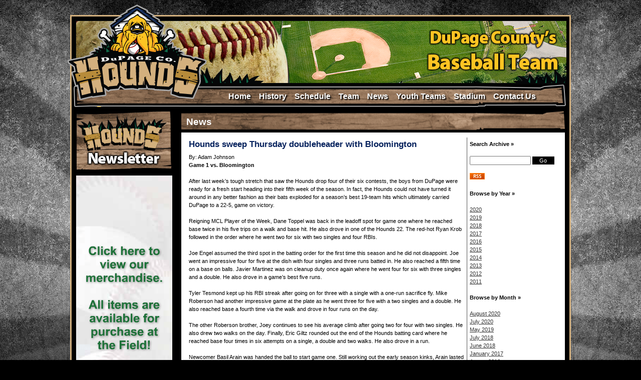

--- FILE ---
content_type: text/html; charset=UTF-8
request_url: https://dupagehounds.com/news/index.html?article_id=295
body_size: 4983
content:
<!DOCTYPE html>
<html lang="en">
<head>
<title>Official Site of the Dupage Hounds: News</title>
<meta name="designer" content="Infinity" />
<link rel="stylesheet" href="/css/system.css?t=21005" />
<link rel="stylesheet" href="/css/style.css?t=21005" />
<link rel="stylesheet" href="/css/layout.css?t=21005" />
<link rel="shortcut icon" type="image/x-icon" href="/favicon.ico" />
<script src="/lib/js/common.min.js"></script>
<meta property="fb:app_id" content="296751400529195" />
<meta property="og:title" content="Hounds sweep Thursday doubleheader with Bloomington " />
<meta property="og:url" content="http://dupagehounds.com/news/index.html?article_id=295" />
<meta property="og:image" content="http://dupagehounds.com.ismmedia.com/ISM3/std-content/repos/Top/News/Green Hounds Logo.jpg" />
<meta property="og:description" content="
	Hounds bats explode and carry them to a 22-5 victory in game one while it took a team effort to lock down the 5-4 victory in game two.
" />
<script type="text/javascript" src="https://ajax.googleapis.com/ajax/libs/jquery/1/jquery.min.js"></script>
</head>
<body>
<script type="text/javascript">var switchTo5x=true;</script>
<script type="text/javascript" src="https://w.sharethis.com/button/buttons.js"></script>
<script type="text/javascript" src="https://s.sharethis.com/loader.js"></script>
<div id="main">
	<div id="header">
		<a class="link" href="/home/"></a>
		<div id="navbar"><div class="plugin"><ul class="horizontal_nav">
			<li class="parent">
			<a 				href="/"
							>
				
				Home
			</a>
			
					</li>
			<li class="parent">
			<a 				href="/history/"
							>
				
				History
			</a>
			
							<ul class="children">
											<li class="child">
							<a 								href="/history/former-hounds-in-the-pros/"
															>
								
								Former Hounds In The Pro's
							</a>
						</li>
											<li class="child">
							<a 								href="/history/past-years/"
															>
								
								Past Years
							</a>
						</li>
									</ul>
					</li>
			<li class="parent">
			<a 				href="/schedule/calendar/"
							>
				
				Schedule
			</a>
			
							<ul class="children">
											<li class="child">
							<a 								href="/schedule/list/"
															>
								
								List View
							</a>
						</li>
											<li class="child">
							<a 								href="/schedule/calendar/"
															>
								
								Calendar View
							</a>
						</li>
									</ul>
					</li>
			<li class="parent">
			<a 				href="/team/roster/"
							>
				
				Team
			</a>
			
							<ul class="children">
											<li class="child">
							<a 								href="/team/roster/"
															>
								
								Roster
							</a>
						</li>
											<li class="child">
							<a 								href="/team/coaches/"
															>
								
								Coaches
							</a>
						</li>
											<li class="child">
							<a 								href="/team/office/"
															>
								
								Front Office
							</a>
						</li>
											<li class="child">
							<a 								href="/team/employment/"
															>
								
								Employment
							</a>
						</li>
											<li class="child">
							<a 								href="https://gc.com/tmt/summer-2016/2016-midwest-collegiate-league-57448651d1475c00236f7ebd"
								target="_blank"							>
								
								Statistics
							</a>
						</li>
											<li class="child">
							<a 								href="https://gc.com/tmt/summer-2016/2016-midwest-collegiate-league-57448651d1475c00236f7ebd"
								target="_blank"							>
								
								Standings
							</a>
						</li>
											<li class="child">
							<a 								href="/team/sponsorships/"
															>
								
								Sponsorships
							</a>
						</li>
									</ul>
					</li>
			<li class="parent">
			<a class="current"				href="/news/"
							>
				
				News
			</a>
			
					</li>
			<li class="parent">
			<a 				href="http://www.643baseballclub.com/"
							>
				
				Youth Teams
			</a>
			
					</li>
			<li class="parent">
			<a 				href="/stadium/"
							>
				
				Stadium
			</a>
			
					</li>
			<li class="parent">
			<a 				href="/contact/"
							>
				
				Contact Us
			</a>
			
					</li>
	</ul><!-- pi=std-sitebuilder.front.nav.verticaltext / 112.std-sitebuilder.front.nav.verticaltext.tpl /  lt=0.0125570297241s -->
<!-- No Cache -->
</div>
</div>	
	</div>
	<div class="floatwrap">
		<div class="col1">
			<div><div class="plugin"><!-- pi=std-adspots.front.pool /  lt=0.00251698493958s -->
<!-- No Cache -->
</div>
</div>
			<div class="bump"><div class="plugin"><div><a href="https://dupagehounds.com/newsletter/"><img src="https://dupagehounds.com.ismmedia.com/ISM3/std-content/repos/Top/Advertisements/newsletter_ad.jpg" alt="Newsletter" /></a></div><!-- pi=std-adspots.front.pool /  lt=0.00522398948669s -->
<!-- No Cache -->
</div>
</div>
			<div><div class="plugin"><!-- pi=std-adspots.front.pool /  lt=0.00199413299561s -->
<!-- No Cache -->
</div>
</div>
			<div class="bump"><div class="plugin"><div><a href="http://www.dupagehounds.com/merchandise"><img src="https://dupagehounds.com.ismmedia.com/ISM3/std-content/repos/Top/Advertisements/hounds-merchandiseREV.png" alt="Hounds Merchandise Banner Left Hand Side" /></a></div><!-- pi=std-adspots.front.pool /  lt=0.0037829875946s -->
<!-- No Cache -->
</div>
</div>
			<!--<img class="bump" src="/images/bone1.jpg" alt="" />-->
			<div class="bump"><div class="plugin"><div><a href="http://www.midwestcollegiateleague.com/home/" target="_blank"><img src="https://dupagehounds.com.ismmedia.com/ISM3/std-content/repos/Top/Advertisements/Midwest Collegiate League revised.jpg" alt="Ad Holder" /></a></div><!-- pi=std-adspots.front.pool /  lt=0.00331497192383s -->
<!-- No Cache -->
</div>
</div>
		</div>
		<div class="bump icol">
			<div class="title-bar">
				<h1>News</h1>
			</div>

			<!--<div>@block(5002, 440, content)@@</div>-->
			<div id="inner" class="box">
				<!-- Ad spot: typically a banner ad -->
				<div></div>
				
				
				
				<!-- Optional prepended text block -->
				<div></div>
						
				<!-- Primary plug-in content -->	
				<div><div class="plugin"><table width="100%" cellpadding="0" border="0" cellspacing="0">
<tr>
	<td valign="top" width="75%" style="padding: 5px">
							<div class="article">
			<h2><a href="index.html?article_id=295">Hounds sweep Thursday doubleheader with Bloomington </a></h2>
			<div>By: Adam Johnson</div>						<div><div class="block"><div>
	<strong>Game 1 vs. Bloomington</strong></div>
<div>
	&nbsp;</div>
<div>
	After last week&rsquo;s tough stretch that saw the Hounds drop four of their six contests, the boys from DuPage were ready for a fresh start heading into their fifth week of the season. In fact, the Hounds could not have turned it around in any better fashion as their bats exploded for a season&rsquo;s best 19-team hits which ultimately carried DuPage to a 22-5, game on victory.</div>
<div>
	&nbsp;</div>
<div>
	Reigning MCL Player of the Week, Dane Toppel was back in the leadoff spot for game one where he reached base twice in his five trips on a walk and base hit. He also drove in one of the Hounds 22. The red-hot Ryan Krob followed in the order where he went two for six with two singles and four RBIs.</div>
<div>
	&nbsp;</div>
<div>
	Joe Engel assumed the third spot in the batting order for the first time this season and he did not disappoint. Joe went an impressive four for five at the dish with four singles and three runs batted in. He also reached a fifth time on a base on balls. Javier Martinez was on cleanup duty once again where he went four for six with three singles and a double. He also drove in a game&rsquo;s best five runs.&nbsp;</div>
<div>
	&nbsp;</div>
<div>
	Tyler Tesmond kept up his RBI streak after going on for three with a single with a one-run sacrifice fly. Mike Roberson had another impressive game at the plate as he went three for five with a two singles and a double. He also reached base a fourth time via the walk and drove in four runs on the day.</div>
<div>
	&nbsp;</div>
<div>
	The other Roberson brother, Joey continues to see his average climb after going two for four with two singles. He also drew two walks on the day. Finally, Eric Giltz rounded out the end of the Hounds batting card where he reached base four times in six attempts on a single, a double and two walks. He also drove in a run.</div>
<div>
	&nbsp;</div>
<div>
	Newcomer Basil Arain was handed the ball to start game one. Still working out the early season kinks, Arain lasted just two innings in which he gave up four runs on five hits while striking out three. Hounds ace, Chase Lowman came on to save the day as he locked down the next four innings, in which he allowed one run (none earned) on three hits while striking out three. Cole Berry took the ball for the final frame where he threw a perfect one-two-three inning.&nbsp;</div>
<div>
	&nbsp;</div>
<div>
	<strong>Game 2 vs. Bloomington</strong></div>
<div>
	&nbsp;</div>
<div>
	After a game one blowout, game two brought us one-run barnburner. After jumping out two a 5-0 after five, the Hounds saw the Bobcats stormed back in the bottom half of the fifth to plate four runs, cutting the once lofty deficit to just one. From there on out the Hounds locked it in and fought off any chance of a late-inning Bloomington comeback, taking game two by a score of 5-4.</div>
<div>
	&nbsp;</div>
<div>
	Ryan Krob continued his flat out dominance at the dish, going three for four with three singles and a RBI. He also picked up two stolen bases on the day. Brandon Post returned to the lineup after getting game one off and he reached base twice in his four trips on a walk and single.</div>
<div>
	&nbsp;</div>
<div>
	The Roberson brothers continue to be a deadly force in the middle of the DuPage lineup as Mike went one for three with a single as well as a walk and Joey went a whopping three for four with a single, two doubles and three RBIs. Finally, Zach Girard jumped into the game two action by reaching base twice on a walk and base knock.</div>
<div>
	&nbsp;</div>
<div>
	Thomas Goodyear continues on his impressive stretch as he picked up his third win of the season after going the first four innings in which he gave up four runs on four hits while striking out eight. Tony Iero also continues an impressive run as he secured his second save of the season after locking down the final three frames, allowing just one hit while striking out three.</div>
<div>
	&nbsp;</div>
<div>
	The Hounds next ballgame will be Friday, June 24th at 7:20pm against the NWI Oilmen at Oil City Stadium. The Hounds currently lead the season series at two games to one.&nbsp;</div>
<div>
	&nbsp;</div>
</div></div><br />
			<div class="links">
								<a href="index.html?article_id=295&content_type=printable&plugin_id=news.front.system&block_id=5001"><img src="/lib/images/icons/print.png" /></a> |
														<a href="index.html">Back to index...</a>
									
			</div>
		</div>
							<br />
	
		
	</td>
	<td valign="top" width="25%" style="border-left: 1px solid #555; padding: 5px">
	
	<div>
		<form method="post" action="index.html">
			<b>Search Archive &#187;</b><br /><br />
			<input type="text" style="width: 65%" name="search_text" class="input_text" value="" />
			<input type="submit" style="width: 25%" name="search" class="input_button" value="Go"/>	
		</form>
	</div>

	<br />
	
	<a href="?content_type=rss&amp;plugin_id=news.front.system&amp;block_id=5001"><img src="/lib/images/icons/rss.gif" /></a><br />
	
	<br />
	
	<div>
		<b>Browse by Year &#187;</b><br /><br />
				<a href="index.html?datearchive=2020">2020</a><br />
				<a href="index.html?datearchive=2019">2019</a><br />
				<a href="index.html?datearchive=2018">2018</a><br />
				<a href="index.html?datearchive=2017">2017</a><br />
				<a href="index.html?datearchive=2016">2016</a><br />
				<a href="index.html?datearchive=2015">2015</a><br />
				<a href="index.html?datearchive=2014">2014</a><br />
				<a href="index.html?datearchive=2013">2013</a><br />
				<a href="index.html?datearchive=2012">2012</a><br />
				<a href="index.html?datearchive=2011">2011</a><br />
			</div>
	
	<br />
	
	<div>
		<b>Browse by Month &#187;</b><br /><br />
				<a href="index.html?datearchive=2020-08-01">August 2020</a><br />
				<a href="index.html?datearchive=2020-07-01">July 2020</a><br />
				<a href="index.html?datearchive=2019-05-01">May 2019</a><br />
				<a href="index.html?datearchive=2018-07-01">July 2018</a><br />
				<a href="index.html?datearchive=2018-06-01">June 2018</a><br />
				<a href="index.html?datearchive=2017-01-01">January 2017</a><br />
				<a href="index.html?datearchive=2016-08-01">August 2016</a><br />
				<a href="index.html?datearchive=2016-07-01">July 2016</a><br />
				<a href="index.html?datearchive=2016-06-01">June 2016</a><br />
				<a href="index.html?datearchive=2016-05-01">May 2016</a><br />
				<a href="index.html?datearchive=2016-01-01">January 2016</a><br />
				<a href="index.html?datearchive=2015-08-01">August 2015</a><br />
				<a href="index.html?datearchive=2015-07-01">July 2015</a><br />
				<a href="index.html?datearchive=2015-06-01">June 2015</a><br />
				<a href="index.html?datearchive=2015-05-01">May 2015</a><br />
				<a href="index.html?datearchive=2015-04-01">April 2015</a><br />
				<a href="index.html?datearchive=2015-03-01">March 2015</a><br />
				<a href="index.html?datearchive=2014-08-01">August 2014</a><br />
				<a href="index.html?datearchive=2014-07-01">July 2014</a><br />
				<a href="index.html?datearchive=2014-06-01">June 2014</a><br />
				<a href="index.html?datearchive=2014-05-01">May 2014</a><br />
				<a href="index.html?datearchive=2014-04-01">April 2014</a><br />
				<a href="index.html?datearchive=2013-12-01">December 2013</a><br />
				<a href="index.html?datearchive=2013-11-01">November 2013</a><br />
				<a href="index.html?datearchive=2013-10-01">October 2013</a><br />
				<a href="index.html?datearchive=2013-09-01">September 2013</a><br />
				<a href="index.html?datearchive=2013-07-01">July 2013</a><br />
				<a href="index.html?datearchive=2013-06-01">June 2013</a><br />
				<a href="index.html?datearchive=2013-05-01">May 2013</a><br />
				<a href="index.html?datearchive=2013-04-01">April 2013</a><br />
				<a href="index.html?datearchive=2013-03-01">March 2013</a><br />
				<a href="index.html?datearchive=2013-02-01">February 2013</a><br />
				<a href="index.html?datearchive=2013-01-01">January 2013</a><br />
				<a href="index.html?datearchive=2012-11-01">November 2012</a><br />
				<a href="index.html?datearchive=2012-10-01">October 2012</a><br />
				<a href="index.html?datearchive=2012-09-01">September 2012</a><br />
				<a href="index.html?datearchive=2012-08-01">August 2012</a><br />
				<a href="index.html?datearchive=2012-07-01">July 2012</a><br />
				<a href="index.html?datearchive=2012-06-01">June 2012</a><br />
				<a href="index.html?datearchive=2012-05-01">May 2012</a><br />
				<a href="index.html?datearchive=2012-04-01">April 2012</a><br />
				<a href="index.html?datearchive=2012-03-01">March 2012</a><br />
				<a href="index.html?datearchive=2012-02-01">February 2012</a><br />
				<a href="index.html?datearchive=2012-01-01">January 2012</a><br />
				<a href="index.html?datearchive=2011-12-01">December 2011</a><br />
				<a href="index.html?datearchive=2011-11-01">November 2011</a><br />
				<a href="index.html?datearchive=2011-10-01">October 2011</a><br />
				<a href="index.html?datearchive=2011-08-01">August 2011</a><br />
			</div>

	</td>
</tr>
</table><!-- pi=news.front.system / 15.news.front.system.tpl /  lt=0.033185005188s -->
<!-- No Cache -->
</div>
</div>
						
				<!-- Optional appended text block -->		
				<div></div>
			
				<!-- More plug-in space, if needed -->
				<div></div>
				<div></div>
				<div></div>
				<div></div>
				<div></div>
				<div></div>
				<div></div>
				<div></div>
				<div></div>
				<div></div>
				<div></div>
				
				<!-- Ad spot: typically a banner ad -->
				<div></div>
			</div>
		</div>
	</div>
	<div class="bump" id="footer">
		<p> Front Office Phone: (815) 704-3839<br />
			Lemont High School Sports Complex<br />
			131st and Bell Rd. Lemont, IL 60439</p>
		<a class="ips" href="http://createdbyinfinity.com" target="_blank"><img src="/images/ISE-white.png" alt="Created By Infinity" /></a>
	</div>
	<!-- <script src="http://cdn.wibiya.com/Toolbars/dir_0939/Toolbar_939943/Loader_939943.js" type="text/javascript"></script><noscript><a href="http://www.wibiya.com/">Web Toolbar by Wibiya</a></noscript> -->
</div>

<script type="text/javascript">stLight.options({publisher: "328e1dcb-a147-415b-8c7c-5b8927a012b1", doNotHash: false, doNotCopy: false, hashAddressBar: false});</script>
<script>
var options={ "publisher": "328e1dcb-a147-415b-8c7c-5b8927a012b1", "logo": { "visible": true, "url": "", "img": "http://dupagehounds.com.ismmedia.com/ISM3/std-content/repos/Top/SiteBuilder/socialbar_logo.png", "height": 45}, "ad": { "visible": false, "openDelay": "5", "closeDelay": "0"}, "livestream": { "domain": "", "type": "sharethis"}, "ticker": { "visible": false, "domain": "", "title": "", "type": "sharethis"}, "facebook": { "visible": false, "profile": "sharethis"}, "fblike": { "visible": false, "url": ""}, "twitter": { "visible": false, "user": "sharethis"}, "twfollow": { "visible": false}, "custom": [{ "visible": false, "title": "Custom 1", "url": "", "img": "", "popup": false, "popupCustom": { "width": 300, "height": 250}}, { "visible": false, "title": "Custom 2", "url": "", "img": "", "popup": false, "popupCustom": { "width": 300, "height": 250}}, { "visible": false, "title": "Custom 3", "url": "", "img": "", "popup": false, "popupCustom": { "width": 300, "height": 250}}], "chicklets": { "items": ["facebook", "twitter", "pinterest", "email"]}};
var st_bar_widget = new sharethis.widgets.sharebar(options);
</script><script type="text/javascript"></script>
<!-- hs=e51f88f7e22ebf48831cecbe6d652065; hn=web11.dfw1.infinityprosports.com; si=2011071800; lt=0.15603017807; -->
<script defer src="https://static.cloudflareinsights.com/beacon.min.js/vcd15cbe7772f49c399c6a5babf22c1241717689176015" integrity="sha512-ZpsOmlRQV6y907TI0dKBHq9Md29nnaEIPlkf84rnaERnq6zvWvPUqr2ft8M1aS28oN72PdrCzSjY4U6VaAw1EQ==" data-cf-beacon='{"version":"2024.11.0","token":"a99735116e054febae8d43173e4ad1b6","r":1,"server_timing":{"name":{"cfCacheStatus":true,"cfEdge":true,"cfExtPri":true,"cfL4":true,"cfOrigin":true,"cfSpeedBrain":true},"location_startswith":null}}' crossorigin="anonymous"></script>
</body>
</html>

--- FILE ---
content_type: text/css
request_url: https://dupagehounds.com/css/style.css?t=21005
body_size: 1902
content:
h1 {
	font-size: 14pt;
}

h3, h2 {
	font-family: arial;
	font-size: 10pt;
	font-weight: bold;
	margin: 0px 0px 10px 0px;
	padding: 0px;
}

h2 {
	font-size: 11pt;
}

h1 a, h2 a, h3 a {
	text-decoration: none;
}

.go {
	font-weight: bold;
	color: #0a0;
}

.stop {
	font-weight: bold;
	color: red;
}

form {
	margin: 0px; padding: 0px;
}

.input_select, .input_button, .input_text {
	font-size: 8pt;
}

.input_button {
	background-color: #000;
	color: #fff;
	cursor: pointer;
	border: 1px solid #000;
}

.input_button:hover {
	color: #ccc;
}

.input_block {
	margin-bottom: 10px;
}

.input_block_label {
	font-weight: bold;
	border-bottom: 1px dotted #000;
	padding: 4px 0px 4px 0px;;
}

.input_block_field {
	padding: 7px;
}

.input_block_labelerr {
	color: red;
	font-weight: bold;
	border-bottom: 1px dotted #000;
	padding: 4px 0px 4px 0px;;
}

/* dtable */

table.dtable th, table.dtable td {
	padding: 2px;
	font-size: 8pt;
}

table.dtable th {
	background-color: #B78B3A;
	color: #fff;
	text-align: left;
	border-bottom: 3px solid #D3B07E;
}

table.dtable th a, table.dtable th a:visited {
	color: #fff;
}

table.dtable th.sorted {
	background-color: #af2047;
}

table.dtable th.sortable {
}

table.dtable td.dtable_row0 {
	background-color: #eec;
}

table.dtable td.dtable_row1 {
	background-color: #fff;
}

table.dtable td.dtable_spanbar {
	background-color: #ddd;
}

table.dtable td.dtable_date {
	padding: 0px;
	border: 1px solid #999;
}

table.dtable td.dtable_date .dtable_date_info {
	padding: 5px;
}

table.dtable td.dtable_date .dtable_date_dayofmonth {
	background-color: #eee;
	font-weight: bold;
	text-align: right;
}

table.dtable .dtable_teamcal_day, table.dtable .dtable_teamcal_dayhover {
	background-color: #eee;
	border: 1px solid #ccc;
	height: 20px;
	padding-top: 5px;
	padding-left: 5px;
}

table.dtable .dtable_teamcal_dayhover {
	border-bottom: 1px solid #ccc;
	background-image: url('/lib/images/teamcalender_selectorbg.gif');
	background-position: top right;
	border-right: 0px;
	font-weight: bold;
}

/* vallegend */

.vallegend {
	border: 1px solid #bf0000;
	font-size: 8pt;
	padding: 5px;
	background-color: #eee;
}

.vallegend_item {
	font-weight: bold;
}

/* pagetabs */

.pagetabs {
	margin-top: 5px;
	margin-bottom: 10px;
	padding-bottom : 1px;
	padding-left : 10px;
	border-bottom: 2px solid #000;
}

div.pagetabs ul, div.pagetabs li {
	list-style: none;
	display : inline;
	list-style-position: outside;
	font-size: 8pt;
	padding: 0px;
	margin: 0px;
}

div.pagetabs li a {
	padding : 1px 8px 1px 8px;
	border-top: 1px solid #555;
	border-left: 1px solid #555;
	border-right: 1px solid #555;
	font-weight: bold;
	color: #555;
	text-decoration: none;
}

div.pagetabs li.pagetabselected a {
	color: #fff;
	border-top: 1px solid #000;
	border-left: 1px solid #000;
	border-right: 1px solid #000;
	background-color: #555;
}

div.pagetabs li a:hover {
	border-top: 1px solid #000;
	border-left: 1px solid #000;
	border-right: 1px solid #000;
	color: #000;
	background-color: #eee;
}

/**
 * End shared / common classes
 */


img {
	border: 0px;
}

a { color: #333; } 
a:visited { color: #555; }
a:active { color: #555; }

.leftnavad {
	margin: 10px 0px 10px 0px;
	text-align: center;
}

.white { color: #fff; }

/*
 * Blocks
 **/

h2 a {
	text-decoration: none;
	color:#fff;
}

.homearticle td {
	color: #000;
}

.homearticle h2 {
	color: #FFFFFF;
	background-color:#06337B;
	font-size: 11pt;
	text-align: right;
	padding: 2px;
	margin: 0px 2px 0px 1px;
	font-family: Arial;
}

.homearticle_date {
	font-size: 7pt;
}

.homearticle .block {
	padding: 2px;
}

/* vertical home articles */

.homearticlevert {
	color: #fff;
	margin: 10px 20px 10px 20px;
	background-color: #000;
}

.homearticlevert h2 {
	font-size: 10pt;
	margin: 0px 2px 0px 1px;
	font-family: Arial;
}

.homearticlevert_container {
	-moz-opacity: .7;
	filter:alpha(opacity: 70);
	opacity: .7;
}

.homearticlevert .block {
	color: #fff;
	padding: 2px;
}

.homearticlevert_image {
	margin: 10px 20px 10px 10px;
}

.homearticlevert_image img {
	border: 3px solid #fff;
}

/* end vertical home articles */


.block {
	margin-bottom: 5px;
}

.block_caption {
	padding: 2px 0px 2px 0px;
	font-size: 7pt;
	color: #333;
	text-align: center;
}

.block_imagecontainer1, .block_imagecontainer2, .block_imagecontainer3, .block_imagecontainer4, 
.block_imagecontainer5, .block_imagecontainer6, .block_imagecontainer7  {
	padding: 0px;
	margin: 5px;
	text-align: center;
	border: 1px solid #000;
	background-color: #fff;
}

.block_imagecontainer1 {
	float: left;
}

.block_imagecontainer2 {
	float: right;
}

.block_imagecontainer5 {
	background: inherit;
}

.block_imagecontainer7 {
	background: inherit;
	border: none;
}


.homeheadline h2 {
	padding: 0px;
	margin: 0px;
}

.homeheadline .block {
	font-size: 7pt;
}

/*
 * Headers
 **/

h1 {
	font-size: 14pt;
	font-family: arial;
}

h3, h2 {
	font-family: arial;
	font-size: 10pt;
	font-weight: bold;
	margin: 0px 0px 10px 0px;
	padding: 0px;
}

h2 {
	font-size: 11pt;
}

.stop {
	font-weight: bold;
	color: red;
}

.greenbox {
	border: 2px solid #304778;
	/*border: 2px solid #478e2b;*/
	background-color: #092051;
	color: #fff;
	margin-bottom: 13px;
}

.greenbox a { color: #fff; }

.greenbox h3 {
	margin: 0px;
	padding: 2px;
	color: #efe;
	font-size: 9pt;
	font-weight: normal;
	/*background-color: #478e2b;*/
	background-color: #304778;
}

.greenbox_body {
	background-color: #092051;
	padding: 5px;
}

.greenbox ul {
	margin: 0px;
	padding: 0px;
	margin: 5px 5px 0px 10px;
	padding-left: 10px;
}

/*
 * Vertical dropdown nav
 **/

.vnav_wrapper {
	position: absolute;
	background-color: #2A6738;
	font-size: 7pt;
	border-right: 1px solid #478956;
	border-top: 5px solid #478956;
	width: 175px;
	color: #fff;
	filter: alpha(opacity=90);
	-moz-opacity: .90;
	opacity: .90;
	cursor: pointer;
}

.vnav_wrapper a, .vnav_wrapper a:visited, .vnav_wrapper a:active {
	text-decoration: none;
	color: #fff;
}

.vnav_item {
	padding: 5px;
	border-bottom: 1px solid #478956;
}

.vnav_item_hover {
	padding: 5px;
	background-color: #1A6699;
	border-bottom: 1px solid #478956;
	font-weight: bold;
}

/*
 * Horizontal dropdown nav
 **/

.hnav_wrapper {
	position: absolute;
	background-color: #000;
	font-size: 7pt;
	font-weight: bold;
	border-left: 1px solid #fff;
	border-right: 1px solid #fff;
	border-top: 1px solid #fff;
	width: 160px;
	color: #fff;
	filter: alpha(opacity=90);
	-moz-opacity: .90;
	opacity: .90;
	cursor: pointer;
}

.hnav_wrapper a, .hnav_wrapper a:visited, .hnav_wrapper a:active {
	text-decoration: none;
	color: #fff;
}

.hnav_item {
	padding: 5px;
	border-bottom: 1px solid #fff;
}

.hnav_item_hover {
	padding: 5px;
	background-color: #B78B3A;
	border-bottom: 1px solid #fff;
	font-weight: bold;
}

/*
 * Multimedia
 **/

.multimedia_navbar {
	border-bottom: 2px solid #144711;
	padding: 3px;
}

.multimedia img {
	border: 1px solid #000;
}

.multimedia .singleitem {
	margin: 10px;
	text-align: center;
}

/*
 * Home page event calendar
 **/

.leftevent {
	margin-left: 5px;
	margin-top: 15px;
	color: #222;
	background-image: url("../images/left_eventbg.gif");
}

.leftevent_photo img { border: 1px solid #000; }
.leftevent_title { 
	font-weight: bold; 
	}

.leftevent td, .leftevent td a {
	font-size: 7pt;
	color: #222;
}

.leftevent td.textblock {
	padding: 0px 10px 2px 10px;
}

.leftevent td.datecell {
	background-image: url("../images/left_eventdatebg.gif");
	height: 32px;
	color: #f1f1f1;
	font-size: 7pt;
	font-weight: bold;
	text-align: right;
	padding-right: 8px;
}

/*
 * Small event calendar
 **/

.smcalendar {
	color: #dfdfdf;
	margin: 0px 0px 10px 0px;
	background-color: #3A2415;
	font-family: arial;
	font-size: 7pt;
	border-top: 1px solid #C29552;
	border-left: 1px solid #C29552;
}

.smcalendar_nav {
	border-bottom: 2px solid #3A2415;
	padding: 3px;
	margin-bottom: 15px;
}

.smcalendar th, .smcalendar td {
	text-align: center;
	padding: 3px;
	border-bottom: 1px solid #C29552;
	border-right: 1px solid #C29552;
}

.smcalendar td {
	border-right: 1px solid #C29552;
	border-bottom: 1px solid #C29552;
}

.smcalendar th.smcalendar_title {
	background-color: #3A2415;
	border-bottom: 3px solid #C29552;
}

.smcalendar_date a {
	color:#fff;
	font-weight:bold;
}

.smcalendar_filled {
	background-color: #600B02;
}

.smcalendar_notfilled {
	background-color: #600B02;
}

.event {
	margin-bottom: 10px;
}

.event h3 {
	background-color: #B78B3A;
	border-bottom: 3px solid #D3B07E;
	margin-bottom: 2px;
	color: #fff;
	padding: 2px;
}

.event .imgbox {
	/* border: 1px solid #144711; */
}

/* 
 * News
 **/

.article {
	margin-bottom: 10px;
}

.article h2 {
	font-family: arial;
	font-size: 13pt;
}
 
.article h2 a {
	text-decoration: none;
	color: #06225d;
}

.article .links {
	text-align: right;
}

/* 
 * Scrolling Sponsors
 **/

.simply-scroll-container { 
	position: relative;
}
 
.simply-scroll-clip {
	position: relative;
	height: 100px;
	overflow: hidden;
}

.simply-scroll-list { 
	position: absolute;
	left: 0px;
	top: 0px;
}

.simply-scroll a {
	float: left;
	margin-right: 5px;
	display: block;
	height: 100px;
	text-align: center;
}

.simply-scroll img {
	vertical-align: middle;
	height: 100px;
}
.homekey {
	color: #fff;
	padding: 5px;
}

.staffmember img {
	padding: 10px;
}